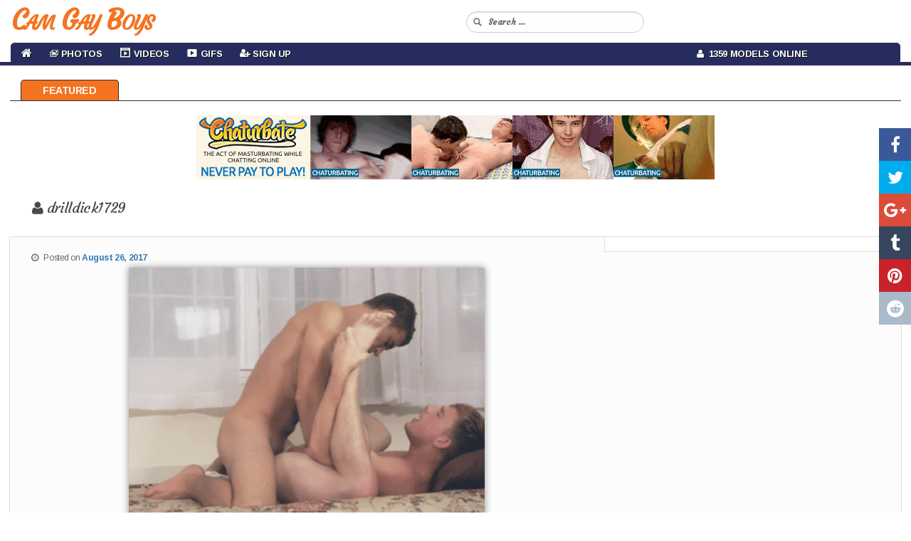

--- FILE ---
content_type: text/html; charset=UTF-8
request_url: https://camgayboys.com/gif/drilldick1729/
body_size: 12433
content:
<!DOCTYPE html>
<!--[if IE 6]>
<html id="ie6" lang="en-US">
<![endif]-->
<!--[if IE 7]>
<html id="ie7" lang="en-US">
<![endif]-->
<!--[if IE 8]>
<html id="ie8" lang="en-US">
<![endif]-->
<!--[if !(IE 6) & !(IE 7) & !(IE 8)]><!-->
<html lang="en-US">
<!--<![endif]-->
<head>
<meta charset="UTF-8" />
<meta name="viewport" content="width=device-width" />

<link rel="profile" href="https://gmpg.org/xfn/11" />
<link rel="stylesheet" type="text/css" media="all" href="https://camgayboys.com/wp-content/themes/cam-arimo/style.css" />
<link rel="pingback" href="https://camgayboys.com/xmlrpc.php" />
<!--[if lt IE 9]>
<script src="https://camgayboys.com/wp-content/themes/cam-arimo/js/html5.js" type="text/javascript"></script>
<![endif]-->
<meta name='robots' content='index, follow, max-image-preview:large, max-snippet:-1, max-video-preview:-1' />

	<!-- This site is optimized with the Yoast SEO plugin v26.6 - https://yoast.com/wordpress/plugins/seo/ -->
	<title>drilldick1729 - Free Live Gay Cam Sex Show - Cam Gay Boys</title>
	<meta name="description" content="Free live gay porn cams and male chat rooms" />
	<link rel="canonical" href="https://camgayboys.com/gif/drilldick1729/" />
	<meta property="og:locale" content="en_US" />
	<meta property="og:type" content="article" />
	<meta property="og:title" content="drilldick1729 - Free Live Gay Cam Sex Show - Cam Gay Boys" />
	<meta property="og:description" content="Free live gay porn cams and male chat rooms" />
	<meta property="og:url" content="https://camgayboys.com/gif/drilldick1729/" />
	<meta property="og:site_name" content="Free Live Gay Cam Sex Show - Cam Gay Boys" />
	<meta property="article:published_time" content="2017-08-26T19:56:02+00:00" />
	<meta property="og:image" content="https://camgayboys.com/wp-content/uploads/2017/08/5.gif" />
	<meta property="og:image:width" content="368" />
	<meta property="og:image:height" content="269" />
	<meta property="og:image:type" content="image/gif" />
	<meta name="author" content="admin" />
	<meta name="twitter:card" content="summary_large_image" />
	<meta name="twitter:label1" content="Written by" />
	<meta name="twitter:data1" content="admin" />
	<script type="application/ld+json" class="yoast-schema-graph">{"@context":"https://schema.org","@graph":[{"@type":"WebPage","@id":"https://camgayboys.com/gif/drilldick1729/","url":"https://camgayboys.com/gif/drilldick1729/","name":"drilldick1729 - Free Live Gay Cam Sex Show - Cam Gay Boys","isPartOf":{"@id":"https://camgayboys.com/#website"},"primaryImageOfPage":{"@id":"https://camgayboys.com/gif/drilldick1729/#primaryimage"},"image":{"@id":"https://camgayboys.com/gif/drilldick1729/#primaryimage"},"thumbnailUrl":"https://camgayboys.com/wp-content/uploads/2017/08/5.gif","datePublished":"2017-08-26T19:56:02+00:00","author":{"@id":"https://camgayboys.com/#/schema/person/33a2ddbf0ebd51ea491c7a1e7054b88f"},"description":"Free live gay porn cams and male chat rooms","breadcrumb":{"@id":"https://camgayboys.com/gif/drilldick1729/#breadcrumb"},"inLanguage":"en-US","potentialAction":[{"@type":"ReadAction","target":["https://camgayboys.com/gif/drilldick1729/"]}]},{"@type":"ImageObject","inLanguage":"en-US","@id":"https://camgayboys.com/gif/drilldick1729/#primaryimage","url":"https://camgayboys.com/wp-content/uploads/2017/08/5.gif","contentUrl":"https://camgayboys.com/wp-content/uploads/2017/08/5.gif","width":368,"height":269},{"@type":"BreadcrumbList","@id":"https://camgayboys.com/gif/drilldick1729/#breadcrumb","itemListElement":[{"@type":"ListItem","position":1,"name":"Home","item":"https://camgayboys.com/"},{"@type":"ListItem","position":2,"name":"drilldick1729"}]},{"@type":"WebSite","@id":"https://camgayboys.com/#website","url":"https://camgayboys.com/","name":"Free Live Gay Cam Sex Show - Cam Gay Boys","description":"Free Live Chat","potentialAction":[{"@type":"SearchAction","target":{"@type":"EntryPoint","urlTemplate":"https://camgayboys.com/?s={search_term_string}"},"query-input":{"@type":"PropertyValueSpecification","valueRequired":true,"valueName":"search_term_string"}}],"inLanguage":"en-US"},{"@type":"Person","@id":"https://camgayboys.com/#/schema/person/33a2ddbf0ebd51ea491c7a1e7054b88f","name":"admin","image":{"@type":"ImageObject","inLanguage":"en-US","@id":"https://camgayboys.com/#/schema/person/image/","url":"https://secure.gravatar.com/avatar/de5f684f2bdd2ab5c8c464deaf072dbbf99e767b1648ec0b806936b3823e7322?s=96&d=mm&r=g","contentUrl":"https://secure.gravatar.com/avatar/de5f684f2bdd2ab5c8c464deaf072dbbf99e767b1648ec0b806936b3823e7322?s=96&d=mm&r=g","caption":"admin"}}]}</script>
	<!-- / Yoast SEO plugin. -->


<link rel="alternate" type="application/rss+xml" title="Free Live Gay Cam Sex Show - Cam Gay Boys &raquo; Feed" href="https://camgayboys.com/feed/" />
<link rel="alternate" type="application/rss+xml" title="Free Live Gay Cam Sex Show - Cam Gay Boys &raquo; Comments Feed" href="https://camgayboys.com/comments/feed/" />
<link rel="alternate" title="oEmbed (JSON)" type="application/json+oembed" href="https://camgayboys.com/wp-json/oembed/1.0/embed?url=https%3A%2F%2Fcamgayboys.com%2Fgif%2Fdrilldick1729%2F" />
<link rel="alternate" title="oEmbed (XML)" type="text/xml+oembed" href="https://camgayboys.com/wp-json/oembed/1.0/embed?url=https%3A%2F%2Fcamgayboys.com%2Fgif%2Fdrilldick1729%2F&#038;format=xml" />
<style id='wp-img-auto-sizes-contain-inline-css' type='text/css'>
img:is([sizes=auto i],[sizes^="auto," i]){contain-intrinsic-size:3000px 1500px}
/*# sourceURL=wp-img-auto-sizes-contain-inline-css */
</style>
<link rel='stylesheet' id='wppg-photo-css-css' href='https://camgayboys.com/wp-content/plugins/simple-photo-gallery/css/wppg-photo.css?ver=1.8.1' type='text/css' media='all' />
<link rel='stylesheet' id='dashicons-css' href='https://camgayboys.com/wp-includes/css/dashicons.min.css?ver=6.9' type='text/css' media='all' />
<link rel='stylesheet' id='elusive-css' href='https://camgayboys.com/wp-content/plugins/menu-icons/vendor/codeinwp/icon-picker/css/types/elusive.min.css?ver=2.0' type='text/css' media='all' />
<link rel='stylesheet' id='menu-icon-font-awesome-css' href='https://camgayboys.com/wp-content/plugins/menu-icons/css/fontawesome/css/all.min.css?ver=5.15.4' type='text/css' media='all' />
<link rel='stylesheet' id='foundation-icons-css' href='https://camgayboys.com/wp-content/plugins/menu-icons/vendor/codeinwp/icon-picker/css/types/foundation-icons.min.css?ver=3.0' type='text/css' media='all' />
<link rel='stylesheet' id='genericons-css' href='https://camgayboys.com/wp-content/plugins/menu-icons/vendor/codeinwp/icon-picker/css/types/genericons.min.css?ver=3.4' type='text/css' media='all' />
<link rel='stylesheet' id='menu-icons-extra-css' href='https://camgayboys.com/wp-content/plugins/menu-icons/css/extra.min.css?ver=0.13.20' type='text/css' media='all' />
<style id='wp-emoji-styles-inline-css' type='text/css'>

	img.wp-smiley, img.emoji {
		display: inline !important;
		border: none !important;
		box-shadow: none !important;
		height: 1em !important;
		width: 1em !important;
		margin: 0 0.07em !important;
		vertical-align: -0.1em !important;
		background: none !important;
		padding: 0 !important;
	}
/*# sourceURL=wp-emoji-styles-inline-css */
</style>
<link rel='stylesheet' id='wp-block-library-css' href='https://camgayboys.com/wp-includes/css/dist/block-library/style.min.css?ver=6.9' type='text/css' media='all' />
<style id='wp-block-library-inline-css' type='text/css'>
/*wp_block_styles_on_demand_placeholder:69670737117bd*/
/*# sourceURL=wp-block-library-inline-css */
</style>
<style id='classic-theme-styles-inline-css' type='text/css'>
/*! This file is auto-generated */
.wp-block-button__link{color:#fff;background-color:#32373c;border-radius:9999px;box-shadow:none;text-decoration:none;padding:calc(.667em + 2px) calc(1.333em + 2px);font-size:1.125em}.wp-block-file__button{background:#32373c;color:#fff;text-decoration:none}
/*# sourceURL=/wp-includes/css/classic-themes.min.css */
</style>
<link rel='stylesheet' id='cool-tag-cloud-css' href='https://camgayboys.com/wp-content/plugins/cool-tag-cloud/inc/cool-tag-cloud.css?ver=2.25' type='text/css' media='all' />
<link rel='stylesheet' id='wp-cam-plugin-css' href='https://camgayboys.com/wp-content/plugins/wp-cam-builder/shortcodes/style.css?ver=6.9' type='text/css' media='all' />
<link rel='stylesheet' id='recent-posts-widget-with-thumbnails-public-style-css' href='https://camgayboys.com/wp-content/plugins/recent-posts-widget-with-thumbnails/public.css?ver=7.1.1' type='text/css' media='all' />
<script type="text/javascript" src="https://camgayboys.com/wp-includes/js/jquery/jquery.min.js?ver=3.7.1" id="jquery-core-js"></script>
<script type="text/javascript" src="https://camgayboys.com/wp-includes/js/jquery/jquery-migrate.min.js?ver=3.4.1" id="jquery-migrate-js"></script>
<script type="text/javascript" src="https://camgayboys.com/wp-content/plugins/simple-photo-gallery/js/jquery-lightbox/js/jquery.lightbox-0.5.js?ver=1.8.1" id="jquery-lightbox-js"></script>
<link rel="https://api.w.org/" href="https://camgayboys.com/wp-json/" /><link rel="alternate" title="JSON" type="application/json" href="https://camgayboys.com/wp-json/wp/v2/posts/937" /><link rel="EditURI" type="application/rsd+xml" title="RSD" href="https://camgayboys.com/xmlrpc.php?rsd" />
<meta name="generator" content="WordPress 6.9" />
<link rel='shortlink' href='https://camgayboys.com/?p=937' />
<style type="text/css">.recentcomments a{display:inline !important;padding:0 !important;margin:0 !important;}</style><link rel="icon" href="https://camgayboys.com/wp-content/uploads/2019/03/cropped-Web-Camera-32x32.png" sizes="32x32" />
<link rel="icon" href="https://camgayboys.com/wp-content/uploads/2019/03/cropped-Web-Camera-192x192.png" sizes="192x192" />
<link rel="apple-touch-icon" href="https://camgayboys.com/wp-content/uploads/2019/03/cropped-Web-Camera-180x180.png" />
<meta name="msapplication-TileImage" content="https://camgayboys.com/wp-content/uploads/2019/03/cropped-Web-Camera-270x270.png" />

    <link href="https://camgayboys.com/wp-content/themes/cam-arimo/css/bootstrap.min.3.3.6.css" rel="stylesheet">
    <link href="https://camgayboys.com/wp-content/themes/cam-arimo/css/normalize.3.0.3.css" rel="stylesheet">
    <link href="https://camgayboys.com/wp-content/themes/cam-arimo/css/style.css?v=12" rel="stylesheet">
    <link href="https://camgayboys.com/wp-content/themes/cam-arimo/css/font-awesome.min.css" rel="stylesheet" type="text/css" />
    <link href="https://camgayboys.com/wp-content/themes/cam-arimo/css/back-to-top.css" rel="stylesheet" type="text/css" />

    <style>
      .cd-top{background: #171717 url(https://camgayboys.com/wp-content/themes/cam-arimo/images/cd-top-arrow.svg) no-repeat center 50%;}
      .share-icon {background-image: url(https://camgayboys.com/wp-content/themes/cam-arimo/images/social-icons.png);}
      .share-square {background: url(https://camgayboys.com/wp-content/themes/cam-arimo/images/social-icons.png) no-repeat scroll left top transparent;}
      embed,iframe,object {max-width: 120%;}
    </style>
    <link href="https://camgayboys.com/wp-content/themes/cam-arimo/css/jquery.share.css" rel="stylesheet" type="text/css" />

    <!--[if lt IE 9]>
    <script src="https://oss.maxcdn.com/libs/html5shiv/3.7.0/html5shiv.js"></script>
    <script src="https://oss.maxcdn.com/libs/respond.js/1.4.2/respond.min.js"></script>
    <![endif]-->

    <script src="https://camgayboys.com/wp-content/themes/cam-arimo/js/jquery.min.1.11.0.js" type="text/javascript"></script>
    <script src="https://camgayboys.com/wp-content/themes/cam-arimo/js/bootstrap.min.3.3.6.js" type="text/javascript"></script>
    <script src="https://camgayboys.com/wp-content/themes/cam-arimo/js/modernizr.js" type="text/javascript"></script>
    <script src="https://camgayboys.com/wp-content/themes/cam-arimo/js/jquery.share.js" type="text/javascript"></script>
    <script src="https://camgayboys.com/wp-content/themes/cam-arimo/js/back-to-top.js" type="text/javascript"></script>

    <script>var adblock = true;</script>
    <script src="https://camgayboys.com/wp-content/themes/cam-arimo/js/adframe.js"></script>

    <link href='https://fonts.googleapis.com/css?family=Arimo:400,700,400italic,700italic&amp;subset=latin,latin-ext' rel='stylesheet' type='text/css'>
    <link href="https://fonts.googleapis.com/css?family=Courgette|Merienda|Merienda+One" rel="stylesheet">

    
    
        <link href="https://camgayboys.com/wp-content/themes/cam-arimo/css/jquery.floating-social-share.css" rel="stylesheet" type="text/css" />
    <script src="https://camgayboys.com/wp-content/themes/cam-arimo/js/jquery.floating-social-share.js" type="text/javascript"></script>
    
        
            
        
    
<style>











</style>

        <link href="https://camgayboys.com/wp-content/themes/cam-arimo/css/frame.css?v=3" rel="stylesheet" type="text/css" />
    
</head>

<body class="wp-singular post-template-default single single-post postid-937 single-format-standard wp-theme-cam-arimo single-author singular two-column right-sidebar">
<header id="header">
<nav id="main-nav" class="navbar navbar-default navbar-fixed-top">
    <div class="container-fluid">
        <div class="navbar-header">
            <button type="button" class="navbar-toggle collapsed" data-toggle="collapse" data-target="#navbar-collapse-1">
                <span class="sr-only">Toggle navigation</span> Menu <i class="fa fa-bars"></i>
            </button>
                        <a class="navbar-brand visible-xs" href="https://camgayboys.com/"><span id="logo-text-first-small">Cam Gay Boys</span></a>
                    </div>
        <div class="container-mid-header">
            <div class="row" id="back-mid-header">
                <div class="col-xs-1 col-sm-12 col-md-12 col-lg-12 hidden-xs" align="left">
                    <div class="row">
                        <div class="col-sm-6 col-md-6 col-lg-6" align="left">
                            <div class="logo-img-wrapper" align="left">
                                                                <a href="https://camgayboys.com/">Cam Gay Boys</a>
                                                            </div>
                        </div>
                        <div class="col-sm-6 col-md-6 col-lg-6">
                            <div class="search-bar-box">
                                <form action="https://camgayboys.com/" id="quick-search" target="_self">
                                    <input type="hidden" name="submit" value="Search" />
                                    <div id="quick-search-container">
                                        <input id="search_models" name="s" autocomplete="off" type="text" placeholder="Search ...">
                                    </div>
                                </form>
                           </div>
                       </div>
                   </div>
                </div>
            </div>
        </div>
        <div class="container-bottom-header" id="centered-menu">
            <div class="collapse navbar-collapse" id="navbar-collapse-1">
                <div class="row">
                    <div class="col-md-9">
                        <ul class="nav navbar-nav" id="centered-nav-links">
                            <li class="home"><a href="https://camgayboys.com/"><i class="fa fa-home home-link" aria-hidden="true"></i></a></li>
                                                        <li id="menu-item-63" class="menu-item menu-item-type-custom menu-item-object-custom menu-item-has-children menu-item-63"><a href="https://camgayboys.com/category/photos/"><i class="_mi _before dashicons dashicons-images-alt2" aria-hidden="true" style="font-size:1.0em;"></i><span>Photos</span></a>
<ul class="sub-menu">
	<li id="menu-item-248" class="menu-item menu-item-type-taxonomy menu-item-object-category menu-item-248"><a href="https://camgayboys.com/category/amateurs/"><i class="_mi _before dashicons dashicons-search" aria-hidden="true"></i><span>Amateurs</span></a></li>
	<li id="menu-item-64" class="menu-item menu-item-type-taxonomy menu-item-object-category menu-item-64"><a href="https://camgayboys.com/category/big-dick/"><i class="_mi _before dashicons dashicons-search" aria-hidden="true" style="font-size:1.0em;"></i><span>Big Dick</span></a></li>
	<li id="menu-item-773" class="menu-item menu-item-type-taxonomy menu-item-object-category menu-item-773"><a href="https://camgayboys.com/category/guys/"><i class="_mi _before dashicons dashicons-search" aria-hidden="true"></i><span>Guys</span></a></li>
	<li id="menu-item-249" class="menu-item menu-item-type-taxonomy menu-item-object-category menu-item-249"><a href="https://camgayboys.com/category/sex/"><i class="_mi _before dashicons dashicons-search" aria-hidden="true"></i><span>Sex</span></a></li>
	<li id="menu-item-247" class="menu-item menu-item-type-taxonomy menu-item-object-category menu-item-247"><a href="https://camgayboys.com/category/blowjob/"><i class="_mi _before dashicons dashicons-search" aria-hidden="true"></i><span>Blowjob</span></a></li>
</ul>
</li>
<li id="menu-item-506" class="menu-item menu-item-type-custom menu-item-object-custom menu-item-506"><a target="_blank" href="https://chaturbate.com/in/?track=default&#038;tour=R2Xc&#038;campaign=0xWkw"><i class="_mi _before dashicons dashicons-format-video" aria-hidden="true"></i><span>Videos</span></a></li>
<li id="menu-item-598" class="menu-item menu-item-type-taxonomy menu-item-object-category current-post-ancestor current-menu-parent current-post-parent menu-item-598"><a href="https://camgayboys.com/category/gif/"><i class="_mi _before dashicons dashicons-video-alt3" aria-hidden="true"></i><span>Gifs</span></a></li>
<li id="menu-item-92" class="menu-item menu-item-type-custom menu-item-object-custom menu-item-92"><a target="_blank" href="https://chaturbate.com/in/?track=default&#038;tour=R2Xc&#038;campaign=0xWkw"><i class="_mi _before fa fa-user-plus" aria-hidden="true" style="font-size:1.0em;"></i><span>Sign Up</span></a></li>
                        </ul>
                    </div>
                    <div class="col-md-3">
                        <ul class="nav navbar-nav" id="centered-nav-links">
                            <li class="online-models"><a href="https://camgayboys.com/"><i class="fa fa-user" aria-hidden="true"></i>&nbsp; 1359 Models Online</a></li>
                        </ul>
                    </div>
                </div>
            </div>
        </div>
    </div>
</nav>
</header>
<div class="header-top-spacer"></div>
<div id="content-menu">
    <ul>
        <li><a class="home" href="https://camgayboys.com">Featured</a></li>
                            </ul>
</div>
<div class="hfeed">
	<div id="main2">
      <div class="container-all-wrapper">

                	     <div id="bs-top-gal-wrapper">
                <div align="center">
                    <a href="https://chaturbate.com/in/?tour=R2Xc&campaign=0xWkw&track=default" target="_blank"><img class="aligncenter size-large" src="https://camgayboys.com/wp-content/uploads/2018/09/gay_728x90.gif" /></a>
                </div>
            </div>
            
            
            <!-- Regular Posts
            ================================================== -->
                        <div class="container">
                <div class="row">
                    <div class="intro-text" align="left">
                        <h1 class="entry-title" id="gal-title"><i class="fa fa-user" aria-hidden="true"></i> drilldick1729</h1>
                    </div>
                </div>
            </div>
            <div class="row" id="bio-blog-wrapper-post">
                <div class="col-md-8" id="bio-blog-image">
                    <div class="col-md-12" id="main-text-wrap">

		          		          <div class="entry-meta">
                            <i class="fa fa-clock-o" aria-hidden="true"></i> &nbsp;
			       <span class="sep">Posted on </span><a href="https://camgayboys.com/gif/drilldick1729/" title="7:56 pm" rel="bookmark"><time class="entry-date" datetime="2017-08-26T19:56:02+00:00">August 26, 2017</time></a><span class="by-author"> <span class="sep"> by </span> <span class="author vcard"><a class="url fn n" href="https://camgayboys.com/author/admin/" title="View all posts by admin" rel="author">admin</a></span></span>		          </div>
		          
		          <p><img fetchpriority="high" decoding="async" class="aligncenter size-medium wp-image-16" src="https://camgayboys.com/wp-content/uploads/gif/5.gif" alt="" width="300" height="225" /><br />
#cum #sex #big #dick</p>

		          
                        	<div id="comments">
	
	
	
	
</div><!-- #comments -->

			   			   
                        <div class="post-tag-space">
			         <span class="tag-links">
                                     <i class="fa fa-tag" aria-hidden="true"></i>
				         <span class="entry-utility-prep entry-utility-prep-tag-links">Tags</span> <a href="https://camgayboys.com/tag/gay-dudes/" rel="tag">gay dudes</a>, <a href="https://camgayboys.com/tag/hot-men/" rel="tag">hot men</a>			         </span>
                        </div>

			   			   
			   
			   
                    </div>
                </div>
                                <div class="col-md-4" id="single-cams-sidebar">
		      <div id="secondary-sidebar" class="widget-area" role="complementary">
                        		      </div>
                </div>
                            </div>

            
            
            <div class="row thumbs" id="bio-blog-wrapper-custom">
                <div class="col-xxs-12 col-xs-6 col-sm-3 col-md-2 col-lg-1" id="image-wrapper">
<a href="https://live.camgayboys.com/hardworkertn/?track=default&tour=R2Xc&campaign=LTyyU" target="_blank"><img id="image-index" src="https://thumb.live.mmcdn.com/ri/hardworkertn.jpg" alt="Hardworkertn"></a>
<div class="text-overlay">
<div class="row">
<div class="col-xs-6 col-sm-6 col-md-6 col-lg-6" id="model-name">
Hardworkertn
</div>
<div class="col-xs-6 col-sm-6 col-md-6 col-lg-6" id="model-age">
<div id="model-age-body">
<span class="user-icon user-male">40</span>
</div>
</div>
</div>
<div class="row">
<div class="col-xs-12 col-sm-12 col-md-12 col-lg-12" id="model-view">
<span class="cam-icon"></span>3004 m - 214 users
</div>
</div>
</div>
</div>
<div class="col-xxs-12 col-xs-6 col-sm-3 col-md-2 col-lg-1" id="image-wrapper">
<a href="https://live.camgayboys.com/bigcocktwunk4u/?track=default&tour=R2Xc&campaign=LTyyU" target="_blank"><img id="image-index" src="https://thumb.live.mmcdn.com/ri/bigcocktwunk4u.jpg" alt="Bigcocktwunk4u"></a>
<div class="text-overlay">
<div class="row">
<div class="col-xs-6 col-sm-6 col-md-6 col-lg-6" id="model-name">
Bigcocktwunk4u
</div>
<div class="col-xs-6 col-sm-6 col-md-6 col-lg-6" id="model-age">
<div id="model-age-body">
<span class="user-icon user-male">24</span>
</div>
</div>
</div>
<div class="row">
<div class="col-xs-12 col-sm-12 col-md-12 col-lg-12" id="model-view">
<span class="cam-icon"></span>7369 m - 408 users
</div>
</div>
</div>
</div>
<div class="col-xxs-12 col-xs-6 col-sm-3 col-md-2 col-lg-1" id="image-wrapper">
<a href="https://live.camgayboys.com/soccer_hot/?track=default&tour=R2Xc&campaign=LTyyU" target="_blank"><img id="image-index" src="https://thumb.live.mmcdn.com/ri/soccer_hot.jpg" alt="Soccer_hot"></a>
<div class="text-overlay">
<div class="row">
<div class="col-xs-6 col-sm-6 col-md-6 col-lg-6" id="model-name">
Soccer_hot
</div>
<div class="col-xs-6 col-sm-6 col-md-6 col-lg-6" id="model-age">
<div id="model-age-body">
<span class="user-icon user-male"></span>
</div>
</div>
</div>
<div class="row">
<div class="col-xs-12 col-sm-12 col-md-12 col-lg-12" id="model-view">
<span class="cam-icon"></span>4938 m - 400 users
</div>
</div>
</div>
</div>
<div class="col-xxs-12 col-xs-6 col-sm-3 col-md-2 col-lg-1" id="image-wrapper">
<a href="https://live.camgayboys.com/straight__friends/?track=default&tour=R2Xc&campaign=LTyyU" target="_blank"><img id="image-index" src="https://thumb.live.mmcdn.com/ri/straight__friends.jpg" alt="Straight__friends"></a>
<div class="text-overlay">
<div class="row">
<div class="col-xs-6 col-sm-6 col-md-6 col-lg-6" id="model-name">
Straight__friends
</div>
<div class="col-xs-6 col-sm-6 col-md-6 col-lg-6" id="model-age">
<div id="model-age-body">
<span class="user-icon user-male">23</span>
</div>
</div>
</div>
<div class="row">
<div class="col-xs-12 col-sm-12 col-md-12 col-lg-12" id="model-view">
<span class="cam-icon"></span>10429 m - 300 users
</div>
</div>
</div>
</div>
<div class="col-xxs-12 col-xs-6 col-sm-3 col-md-2 col-lg-1" id="image-wrapper">
<a href="https://live.camgayboys.com/jake_ander/?track=default&tour=R2Xc&campaign=LTyyU" target="_blank"><img id="image-index" src="https://thumb.live.mmcdn.com/ri/jake_ander.jpg" alt="Jake_ander"></a>
<div class="text-overlay">
<div class="row">
<div class="col-xs-6 col-sm-6 col-md-6 col-lg-6" id="model-name">
Jake_ander
</div>
<div class="col-xs-6 col-sm-6 col-md-6 col-lg-6" id="model-age">
<div id="model-age-body">
<span class="user-icon user-male"></span>
</div>
</div>
</div>
<div class="row">
<div class="col-xs-12 col-sm-12 col-md-12 col-lg-12" id="model-view">
<span class="cam-icon"></span>3263 m - 236 users
</div>
</div>
</div>
</div>
<div class="col-xxs-12 col-xs-6 col-sm-3 col-md-2 col-lg-1" id="image-wrapper">
<a href="https://live.camgayboys.com/illuxx/?track=default&tour=R2Xc&campaign=LTyyU" target="_blank"><img id="image-index" src="https://thumb.live.mmcdn.com/ri/illuxx.jpg" alt="Illuxx"></a>
<div class="text-overlay">
<div class="row">
<div class="col-xs-6 col-sm-6 col-md-6 col-lg-6" id="model-name">
Illuxx
</div>
<div class="col-xs-6 col-sm-6 col-md-6 col-lg-6" id="model-age">
<div id="model-age-body">
<span class="user-icon user-male">40</span>
</div>
</div>
</div>
<div class="row">
<div class="col-xs-12 col-sm-12 col-md-12 col-lg-12" id="model-view">
<span class="cam-icon"></span>3680 m - 227 users
</div>
</div>
</div>
</div>
<div class="col-xxs-12 col-xs-6 col-sm-3 col-md-2 col-lg-1" id="image-wrapper">
<a href="https://live.camgayboys.com/tonrapt/?track=default&tour=R2Xc&campaign=LTyyU" target="_blank"><img id="image-index" src="https://thumb.live.mmcdn.com/ri/tonrapt.jpg" alt="Tonrapt"></a>
<div class="text-overlay">
<div class="row">
<div class="col-xs-6 col-sm-6 col-md-6 col-lg-6" id="model-name">
Tonrapt
</div>
<div class="col-xs-6 col-sm-6 col-md-6 col-lg-6" id="model-age">
<div id="model-age-body">
<span class="user-icon user-male">21</span>
</div>
</div>
</div>
<div class="row">
<div class="col-xs-12 col-sm-12 col-md-12 col-lg-12" id="model-view">
<span class="cam-icon"></span>9633 m - 236 users
</div>
</div>
</div>
</div>
<div class="col-xxs-12 col-xs-6 col-sm-3 col-md-2 col-lg-1" id="image-wrapper">
<a href="https://live.camgayboys.com/xxxwarlock/?track=default&tour=R2Xc&campaign=LTyyU" target="_blank"><img id="image-index" src="https://thumb.live.mmcdn.com/ri/xxxwarlock.jpg" alt="Xxxwarlock"></a>
<div class="text-overlay">
<div class="row">
<div class="col-xs-6 col-sm-6 col-md-6 col-lg-6" id="model-name">
Xxxwarlock
</div>
<div class="col-xs-6 col-sm-6 col-md-6 col-lg-6" id="model-age">
<div id="model-age-body">
<span class="user-icon user-male">22</span>
</div>
</div>
</div>
<div class="row">
<div class="col-xs-12 col-sm-12 col-md-12 col-lg-12" id="model-view">
<span class="cam-icon"></span>3278 m - 192 users
</div>
</div>
</div>
</div>
<div class="col-xxs-12 col-xs-6 col-sm-3 col-md-2 col-lg-1" id="image-wrapper">
<a href="https://live.camgayboys.com/cokia_/?track=default&tour=R2Xc&campaign=LTyyU" target="_blank"><img id="image-index" src="https://thumb.live.mmcdn.com/ri/cokia_.jpg" alt="Cokia_"></a>
<div class="text-overlay">
<div class="row">
<div class="col-xs-6 col-sm-6 col-md-6 col-lg-6" id="model-name">
Cokia_
</div>
<div class="col-xs-6 col-sm-6 col-md-6 col-lg-6" id="model-age">
<div id="model-age-body">
<span class="user-icon user-male">25</span>
</div>
</div>
</div>
<div class="row">
<div class="col-xs-12 col-sm-12 col-md-12 col-lg-12" id="model-view">
<span class="cam-icon"></span>11946 m - 177 users
</div>
</div>
</div>
</div>
<div class="col-xxs-12 col-xs-6 col-sm-3 col-md-2 col-lg-1" id="image-wrapper">
<a href="https://live.camgayboys.com/midgettripod1/?track=default&tour=R2Xc&campaign=LTyyU" target="_blank"><img id="image-index" src="https://thumb.live.mmcdn.com/ri/midgettripod1.jpg" alt="Midgettripod1"></a>
<div class="text-overlay">
<div class="row">
<div class="col-xs-6 col-sm-6 col-md-6 col-lg-6" id="model-name">
Midgettripod1
</div>
<div class="col-xs-6 col-sm-6 col-md-6 col-lg-6" id="model-age">
<div id="model-age-body">
<span class="user-icon user-male"></span>
</div>
</div>
</div>
<div class="row">
<div class="col-xs-12 col-sm-12 col-md-12 col-lg-12" id="model-view">
<span class="cam-icon"></span>18076 m - 212 users
</div>
</div>
</div>
</div>
<div class="col-xxs-12 col-xs-6 col-sm-3 col-md-2 col-lg-1" id="image-wrapper">
<a href="https://live.camgayboys.com/c00ki3m0nstr/?track=default&tour=R2Xc&campaign=LTyyU" target="_blank"><img id="image-index" src="https://thumb.live.mmcdn.com/ri/c00ki3m0nstr.jpg" alt="C00ki3m0nstr"></a>
<div class="text-overlay">
<div class="row">
<div class="col-xs-6 col-sm-6 col-md-6 col-lg-6" id="model-name">
C00ki3m0nstr
</div>
<div class="col-xs-6 col-sm-6 col-md-6 col-lg-6" id="model-age">
<div id="model-age-body">
<span class="user-icon user-male">27</span>
</div>
</div>
</div>
<div class="row">
<div class="col-xs-12 col-sm-12 col-md-12 col-lg-12" id="model-view">
<span class="cam-icon"></span>15694 m - 175 users
</div>
</div>
</div>
</div>
<div class="col-xxs-12 col-xs-6 col-sm-3 col-md-2 col-lg-1" id="image-wrapper">
<a href="https://live.camgayboys.com/jakelangsford/?track=default&tour=R2Xc&campaign=LTyyU" target="_blank"><img id="image-index" src="https://thumb.live.mmcdn.com/ri/jakelangsford.jpg" alt="Jakelangsford"></a>
<div class="text-overlay">
<div class="row">
<div class="col-xs-6 col-sm-6 col-md-6 col-lg-6" id="model-name">
Jakelangsford
</div>
<div class="col-xs-6 col-sm-6 col-md-6 col-lg-6" id="model-age">
<div id="model-age-body">
<span class="user-icon user-male"></span>
</div>
</div>
</div>
<div class="row">
<div class="col-xs-12 col-sm-12 col-md-12 col-lg-12" id="model-view">
<span class="cam-icon"></span>5023 m - 132 users
</div>
</div>
</div>
</div>
<div class="col-xxs-12 col-xs-6 col-sm-3 col-md-2 col-lg-1" id="image-wrapper">
<a href="https://live.camgayboys.com/_pure_fun/?track=default&tour=R2Xc&campaign=LTyyU" target="_blank"><img id="image-index" src="https://thumb.live.mmcdn.com/ri/_pure_fun.jpg" alt="_pure_fun"></a>
<div class="text-overlay">
<div class="row">
<div class="col-xs-6 col-sm-6 col-md-6 col-lg-6" id="model-name">
_pure_fun
</div>
<div class="col-xs-6 col-sm-6 col-md-6 col-lg-6" id="model-age">
<div id="model-age-body">
<span class="user-icon user-male">20</span>
</div>
</div>
</div>
<div class="row">
<div class="col-xs-12 col-sm-12 col-md-12 col-lg-12" id="model-view">
<span class="cam-icon"></span>6612 m - 191 users
</div>
</div>
</div>
</div>
<div class="col-xxs-12 col-xs-6 col-sm-3 col-md-2 col-lg-1" id="image-wrapper">
<a href="https://live.camgayboys.com/danteestone/?track=default&tour=R2Xc&campaign=LTyyU" target="_blank"><img id="image-index" src="https://thumb.live.mmcdn.com/ri/danteestone.jpg" alt="Danteestone"></a>
<div class="text-overlay">
<div class="row">
<div class="col-xs-6 col-sm-6 col-md-6 col-lg-6" id="model-name">
Danteestone
</div>
<div class="col-xs-6 col-sm-6 col-md-6 col-lg-6" id="model-age">
<div id="model-age-body">
<span class="user-icon user-male">20</span>
</div>
</div>
</div>
<div class="row">
<div class="col-xs-12 col-sm-12 col-md-12 col-lg-12" id="model-view">
<span class="cam-icon"></span>23850 m - 166 users
</div>
</div>
</div>
</div>
<div class="col-xxs-12 col-xs-6 col-sm-3 col-md-2 col-lg-1" id="image-wrapper">
<a href="https://live.camgayboys.com/hungbro_420/?track=default&tour=R2Xc&campaign=LTyyU" target="_blank"><img id="image-index" src="https://thumb.live.mmcdn.com/ri/hungbro_420.jpg" alt="Hungbro_420"></a>
<div class="text-overlay">
<div class="row">
<div class="col-xs-6 col-sm-6 col-md-6 col-lg-6" id="model-name">
Hungbro_420
</div>
<div class="col-xs-6 col-sm-6 col-md-6 col-lg-6" id="model-age">
<div id="model-age-body">
<span class="user-icon user-male"></span>
</div>
</div>
</div>
<div class="row">
<div class="col-xs-12 col-sm-12 col-md-12 col-lg-12" id="model-view">
<span class="cam-icon"></span>7176 m - 117 users
</div>
</div>
</div>
</div>
<div class="col-xxs-12 col-xs-6 col-sm-3 col-md-2 col-lg-1" id="image-wrapper">
<a href="https://live.camgayboys.com/fitcurvyman4fun_69/?track=default&tour=R2Xc&campaign=LTyyU" target="_blank"><img id="image-index" src="https://thumb.live.mmcdn.com/ri/fitcurvyman4fun_69.jpg" alt="Fitcurvyman4fun_69"></a>
<div class="text-overlay">
<div class="row">
<div class="col-xs-6 col-sm-6 col-md-6 col-lg-6" id="model-name">
Fitcurvyman4fun_69
</div>
<div class="col-xs-6 col-sm-6 col-md-6 col-lg-6" id="model-age">
<div id="model-age-body">
<span class="user-icon user-male">28</span>
</div>
</div>
</div>
<div class="row">
<div class="col-xs-12 col-sm-12 col-md-12 col-lg-12" id="model-view">
<span class="cam-icon"></span>2586 m - 152 users
</div>
</div>
</div>
</div>
<div class="col-xxs-12 col-xs-6 col-sm-3 col-md-2 col-lg-1" id="image-wrapper">
<a href="https://live.camgayboys.com/virtualboytvtv/?track=default&tour=R2Xc&campaign=LTyyU" target="_blank"><img id="image-index" src="https://thumb.live.mmcdn.com/ri/virtualboytvtv.jpg" alt="Virtualboytvtv"></a>
<div class="text-overlay">
<div class="row">
<div class="col-xs-6 col-sm-6 col-md-6 col-lg-6" id="model-name">
Virtualboytvtv
</div>
<div class="col-xs-6 col-sm-6 col-md-6 col-lg-6" id="model-age">
<div id="model-age-body">
<span class="user-icon user-male">32</span>
</div>
</div>
</div>
<div class="row">
<div class="col-xs-12 col-sm-12 col-md-12 col-lg-12" id="model-view">
<span class="cam-icon"></span>4668 m - 105 users
</div>
</div>
</div>
</div>
<div class="col-xxs-12 col-xs-6 col-sm-3 col-md-2 col-lg-1" id="image-wrapper">
<a href="https://live.camgayboys.com/jackecuador/?track=default&tour=R2Xc&campaign=LTyyU" target="_blank"><img id="image-index" src="https://thumb.live.mmcdn.com/ri/jackecuador.jpg" alt="Jackecuador"></a>
<div class="text-overlay">
<div class="row">
<div class="col-xs-6 col-sm-6 col-md-6 col-lg-6" id="model-name">
Jackecuador
</div>
<div class="col-xs-6 col-sm-6 col-md-6 col-lg-6" id="model-age">
<div id="model-age-body">
<span class="user-icon user-male">29</span>
</div>
</div>
</div>
<div class="row">
<div class="col-xs-12 col-sm-12 col-md-12 col-lg-12" id="model-view">
<span class="cam-icon"></span>13466 m - 142 users
</div>
</div>
</div>
</div>
<div class="col-xxs-12 col-xs-6 col-sm-3 col-md-2 col-lg-1" id="image-wrapper">
<a href="https://live.camgayboys.com/thunderjacker/?track=default&tour=R2Xc&campaign=LTyyU" target="_blank"><img id="image-index" src="https://thumb.live.mmcdn.com/ri/thunderjacker.jpg" alt="Thunderjacker"></a>
<div class="text-overlay">
<div class="row">
<div class="col-xs-6 col-sm-6 col-md-6 col-lg-6" id="model-name">
Thunderjacker
</div>
<div class="col-xs-6 col-sm-6 col-md-6 col-lg-6" id="model-age">
<div id="model-age-body">
<span class="user-icon user-male">35</span>
</div>
</div>
</div>
<div class="row">
<div class="col-xs-12 col-sm-12 col-md-12 col-lg-12" id="model-view">
<span class="cam-icon"></span>11347 m - 83 users
</div>
</div>
</div>
</div>
<div class="col-xxs-12 col-xs-6 col-sm-3 col-md-2 col-lg-1" id="image-wrapper">
<a href="https://live.camgayboys.com/sweet_wallen/?track=default&tour=R2Xc&campaign=LTyyU" target="_blank"><img id="image-index" src="https://thumb.live.mmcdn.com/ri/sweet_wallen.jpg" alt="Sweet_wallen"></a>
<div class="text-overlay">
<div class="row">
<div class="col-xs-6 col-sm-6 col-md-6 col-lg-6" id="model-name">
Sweet_wallen
</div>
<div class="col-xs-6 col-sm-6 col-md-6 col-lg-6" id="model-age">
<div id="model-age-body">
<span class="user-icon user-male">21</span>
</div>
</div>
</div>
<div class="row">
<div class="col-xs-12 col-sm-12 col-md-12 col-lg-12" id="model-view">
<span class="cam-icon"></span>3393 m - 127 users
</div>
</div>
</div>
</div>
<div class="col-xxs-12 col-xs-6 col-sm-3 col-md-2 col-lg-1" id="image-wrapper">
<a href="https://live.camgayboys.com/erossteel/?track=default&tour=R2Xc&campaign=LTyyU" target="_blank"><img id="image-index" src="https://thumb.live.mmcdn.com/ri/erossteel.jpg" alt="Erossteel"></a>
<div class="text-overlay">
<div class="row">
<div class="col-xs-6 col-sm-6 col-md-6 col-lg-6" id="model-name">
Erossteel
</div>
<div class="col-xs-6 col-sm-6 col-md-6 col-lg-6" id="model-age">
<div id="model-age-body">
<span class="user-icon user-male">30</span>
</div>
</div>
</div>
<div class="row">
<div class="col-xs-12 col-sm-12 col-md-12 col-lg-12" id="model-view">
<span class="cam-icon"></span>6150 m - 163 users
</div>
</div>
</div>
</div>
<div class="col-xxs-12 col-xs-6 col-sm-3 col-md-2 col-lg-1" id="image-wrapper">
<a href="https://live.camgayboys.com/damcam87/?track=default&tour=R2Xc&campaign=LTyyU" target="_blank"><img id="image-index" src="https://thumb.live.mmcdn.com/ri/damcam87.jpg" alt="Damcam87"></a>
<div class="text-overlay">
<div class="row">
<div class="col-xs-6 col-sm-6 col-md-6 col-lg-6" id="model-name">
Damcam87
</div>
<div class="col-xs-6 col-sm-6 col-md-6 col-lg-6" id="model-age">
<div id="model-age-body">
<span class="user-icon user-male"></span>
</div>
</div>
</div>
<div class="row">
<div class="col-xs-12 col-sm-12 col-md-12 col-lg-12" id="model-view">
<span class="cam-icon"></span>3721 m - 81 users
</div>
</div>
</div>
</div>
<div class="col-xxs-12 col-xs-6 col-sm-3 col-md-2 col-lg-1" id="image-wrapper">
<a href="https://live.camgayboys.com/mr_freed/?track=default&tour=R2Xc&campaign=LTyyU" target="_blank"><img id="image-index" src="https://thumb.live.mmcdn.com/ri/mr_freed.jpg" alt="Mr_freed"></a>
<div class="text-overlay">
<div class="row">
<div class="col-xs-6 col-sm-6 col-md-6 col-lg-6" id="model-name">
Mr_freed
</div>
<div class="col-xs-6 col-sm-6 col-md-6 col-lg-6" id="model-age">
<div id="model-age-body">
<span class="user-icon user-male"></span>
</div>
</div>
</div>
<div class="row">
<div class="col-xs-12 col-sm-12 col-md-12 col-lg-12" id="model-view">
<span class="cam-icon"></span>14777 m - 115 users
</div>
</div>
</div>
</div>
<div class="col-xxs-12 col-xs-6 col-sm-3 col-md-2 col-lg-1" id="image-wrapper">
<a href="https://live.camgayboys.com/skylrblue/?track=default&tour=R2Xc&campaign=LTyyU" target="_blank"><img id="image-index" src="https://thumb.live.mmcdn.com/ri/skylrblue.jpg" alt="Skylrblue"></a>
<div class="text-overlay">
<div class="row">
<div class="col-xs-6 col-sm-6 col-md-6 col-lg-6" id="model-name">
Skylrblue
</div>
<div class="col-xs-6 col-sm-6 col-md-6 col-lg-6" id="model-age">
<div id="model-age-body">
<span class="user-icon user-male">25</span>
</div>
</div>
</div>
<div class="row">
<div class="col-xs-12 col-sm-12 col-md-12 col-lg-12" id="model-view">
<span class="cam-icon"></span>9634 m - 88 users
</div>
</div>
</div>
</div>
<div class="col-xxs-12 col-xs-6 col-sm-3 col-md-2 col-lg-1" id="image-wrapper">
<a href="https://live.camgayboys.com/localtwink666/?track=default&tour=R2Xc&campaign=LTyyU" target="_blank"><img id="image-index" src="https://thumb.live.mmcdn.com/ri/localtwink666.jpg" alt="Localtwink666"></a>
<div class="text-overlay">
<div class="row">
<div class="col-xs-6 col-sm-6 col-md-6 col-lg-6" id="model-name">
Localtwink666
</div>
<div class="col-xs-6 col-sm-6 col-md-6 col-lg-6" id="model-age">
<div id="model-age-body">
<span class="user-icon user-male"></span>
</div>
</div>
</div>
<div class="row">
<div class="col-xs-12 col-sm-12 col-md-12 col-lg-12" id="model-view">
<span class="cam-icon"></span>7119 m - 98 users
</div>
</div>
</div>
</div>
<div class="col-xxs-12 col-xs-6 col-sm-3 col-md-2 col-lg-1" id="image-wrapper">
<a href="https://live.camgayboys.com/blackdreams1__/?track=default&tour=R2Xc&campaign=LTyyU" target="_blank"><img id="image-index" src="https://thumb.live.mmcdn.com/ri/blackdreams1__.jpg" alt="Blackdreams1__"></a>
<div class="text-overlay">
<div class="row">
<div class="col-xs-6 col-sm-6 col-md-6 col-lg-6" id="model-name">
Blackdreams1__
</div>
<div class="col-xs-6 col-sm-6 col-md-6 col-lg-6" id="model-age">
<div id="model-age-body">
<span class="user-icon user-male">26</span>
</div>
</div>
</div>
<div class="row">
<div class="col-xs-12 col-sm-12 col-md-12 col-lg-12" id="model-view">
<span class="cam-icon"></span>7080 m - 43 users
</div>
</div>
</div>
</div>
<div class="col-xxs-12 col-xs-6 col-sm-3 col-md-2 col-lg-1" id="image-wrapper">
<a href="https://live.camgayboys.com/daniel_shawn/?track=default&tour=R2Xc&campaign=LTyyU" target="_blank"><img id="image-index" src="https://thumb.live.mmcdn.com/ri/daniel_shawn.jpg" alt="Daniel_shawn"></a>
<div class="text-overlay">
<div class="row">
<div class="col-xs-6 col-sm-6 col-md-6 col-lg-6" id="model-name">
Daniel_shawn
</div>
<div class="col-xs-6 col-sm-6 col-md-6 col-lg-6" id="model-age">
<div id="model-age-body">
<span class="user-icon user-male">18</span>
</div>
</div>
</div>
<div class="row">
<div class="col-xs-12 col-sm-12 col-md-12 col-lg-12" id="model-view">
<span class="cam-icon"></span>2659 m - 65 users
</div>
</div>
</div>
</div>
<div class="col-xxs-12 col-xs-6 col-sm-3 col-md-2 col-lg-1" id="image-wrapper">
<a href="https://live.camgayboys.com/passionate_bonds/?track=default&tour=R2Xc&campaign=LTyyU" target="_blank"><img id="image-index" src="https://thumb.live.mmcdn.com/ri/passionate_bonds.jpg" alt="Passionate_bonds"></a>
<div class="text-overlay">
<div class="row">
<div class="col-xs-6 col-sm-6 col-md-6 col-lg-6" id="model-name">
Passionate_bonds
</div>
<div class="col-xs-6 col-sm-6 col-md-6 col-lg-6" id="model-age">
<div id="model-age-body">
<span class="user-icon user-male">22</span>
</div>
</div>
</div>
<div class="row">
<div class="col-xs-12 col-sm-12 col-md-12 col-lg-12" id="model-view">
<span class="cam-icon"></span>3559 m - 89 users
</div>
</div>
</div>
</div>
            </div>
            <hr>
     </div>


	</div><!-- #main -->
   <div class="container-all-wrapper-footer">
	<footer id="colophon" role="contentinfo">

            
<div id="supplementary" class="three">
		<div id="first" class="widget-area" role="complementary">
		<aside id="categories-3" class="widget widget_categories"><h3 class="widget-title">Categories</h3>
			<ul>
					<li class="cat-item cat-item-72"><a href="https://camgayboys.com/category/amateurs/">Amateurs</a>
</li>
	<li class="cat-item cat-item-3"><a href="https://camgayboys.com/category/big-dick/">Big Dick</a>
</li>
	<li class="cat-item cat-item-71"><a href="https://camgayboys.com/category/blowjob/">Blowjob</a>
</li>
	<li class="cat-item cat-item-110"><a href="https://camgayboys.com/category/gif/">Gif</a>
</li>
	<li class="cat-item cat-item-148"><a href="https://camgayboys.com/category/guys/">Guys</a>
</li>
	<li class="cat-item cat-item-269"><a href="https://camgayboys.com/category/photos/">Photos</a>
</li>
	<li class="cat-item cat-item-73"><a href="https://camgayboys.com/category/sex/">Sex</a>
</li>
	<li class="cat-item cat-item-1"><a href="https://camgayboys.com/category/uncategorized/">Uncategorized</a>
</li>
			</ul>

			</aside><aside id="pages-2" class="widget widget_pages"><h3 class="widget-title">Pages</h3>
			<ul>
				<li class="page_item page-item-136"><a href="https://camgayboys.com/dudes/">Dudes</a></li>
<li class="page_item page-item-93 page_item_has_children"><a href="https://camgayboys.com/wppg_photogallery/">Galleries</a>
<ul class='children'>
	<li class="page_item page-item-146"><a href="https://camgayboys.com/wppg_photogallery/gallery3/">Big Cock</a></li>
	<li class="page_item page-item-135"><a href="https://camgayboys.com/wppg_photogallery/gallery2/">Dudes</a></li>
	<li class="page_item page-item-99"><a href="https://camgayboys.com/wppg_photogallery/gallery1/">Hunks</a></li>
</ul>
</li>
<li class="page_item page-item-108"><a href="https://camgayboys.com/hunks/">Hunks</a></li>
			</ul>

			</aside>	</div><!-- #first .widget-area -->
	
		<div id="second" class="widget-area" role="complementary">
		<aside id="simple-links-7" class="widget sl-links-main"><ul class="simple-links-list simple-links-7-list" id="simple-links-7-list"><li class="simple-links-item simple-links-widget-item" id="link-12275"><a href="https://gaypornsky.com/" title="" target="_blank" >Gay Porn Sky</a></li><li class="simple-links-item simple-links-widget-item" id="link-13047"><a href="https://gayfappy.com/" title="" target="_blank" >Gay Fappy</a></li><li class="simple-links-item simple-links-widget-item" id="link-13021"><a href="https://guy69.com/" title="" target="_blank" >Nude Twink Videos</a></li><li class="simple-links-item simple-links-widget-item" id="link-12900"><a href="https://yellowcabhottaxi.blogspot.com/" title="" target="_blank" >Yellow Cab</a></li><li class="simple-links-item simple-links-widget-item" id="link-12898"><a href="https://verdadeiroboysnanet.blogspot.com/" title="" target="_blank" >Boys na Net</a></li><li class="simple-links-item simple-links-widget-item" id="link-12894"><a href="https://blogethnicmen.blogspot.com/" title="" target="_blank" >Ethnic Men</a></li><li class="simple-links-item simple-links-widget-item" id="link-12889"><a href="https://cartoongayporn.com/category/yaoi-hentai/" title="" target="_blank" >Gay Hentai Videos</a></li><li class="simple-links-item simple-links-widget-item" id="link-12827"><a href="https://twinkswankers.com/" title="" target="_blank" >Twinks Wankers</a></li><li class="simple-links-item simple-links-widget-item" id="link-12727"><a href="https://privates-exposed.blogspot.com/" title="" target="_blank" >Bodybuilder Bulge</a></li><li class="simple-links-item simple-links-widget-item" id="link-12721"><a href="https://dunegay.blogspot.com/" title="" target="_blank" >Les aventures d'un orifice</a></li><li class="simple-links-item simple-links-widget-item" id="link-12537"><a href="https://gaytwerk.com/" title="" target="_blank" >Gay Twerk Tube</a></li><li class="simple-links-item simple-links-widget-item" id="link-12535"><a href="https://gayjackers.com/" title="" target="_blank" >GayJackers</a></li><li class="simple-links-item simple-links-widget-item" id="link-12533"><a href="https://cockstuff.com/" title="" target="_blank" >CockStuff</a></li><li class="simple-links-item simple-links-widget-item" id="link-12531"><a href="https://thegayteentube.com/" title="" target="_blank" >The Gay Teen Tube</a></li><li class="simple-links-item simple-links-widget-item" id="link-12529"><a href="https://dvdgayporn.com/" title="" target="_blank" >Dvd Gay Porn</a></li><li class="simple-links-item simple-links-widget-item" id="link-12527"><a href="https://dvdgayonline.com/" title="" target="_blank" >Dvd Gay Online</a></li><li class="simple-links-item simple-links-widget-item" id="link-254"><a href="https://favgayporn.com/" title="" target="_blank" >Fav Gay Porn</a></li><li class="simple-links-item simple-links-widget-item" id="link-11942"><a href="https://simplycock.com/" title="" target="_blank" >Simply Cock</a></li><li class="simple-links-item simple-links-widget-item" id="link-11940"><a href="https://www.boys-reserva-o-portal-mais.com/" title="" target="_blank" >Boys Reserve</a></li><li class="simple-links-item simple-links-widget-item" id="link-11938"><a href="https://mundomachogifs.blogspot.com/" title="" target="_blank" >Mundo macho gifs</a></li><li class="simple-links-item simple-links-widget-item" id="link-11705"><a href="http://porn-twinks.com/" title="" target="_blank" >Sexy Gay Videos</a></li><li class="simple-links-item simple-links-widget-item" id="link-11703"><a href="https://1boyz.com/" title="" target="_blank" >1Boyz Gay Porn Tube</a></li><li class="simple-links-item simple-links-widget-item" id="link-11701"><a href="https://nudesexytwinks.net/" title="" target="_blank" >Naked Twink Porn</a></li><li class="simple-links-item simple-links-widget-item" id="link-11030"><a href="https://theporngay.com/" title="" target="_blank" >The Porn Gay</a></li><li class="simple-links-item simple-links-widget-item" id="link-10881"><a href="https://gayboys18tube.com/" title="" target="_blank" >GayBoys18Tube</a></li><li class="simple-links-item simple-links-widget-item" id="link-10879"><a href="https://www.gayteenboylinks.com/" title="" target="_blank" >Gay Teen Boy Links</a></li><li class="simple-links-item simple-links-widget-item" id="link-9332"><a href="https://mytopgayporn.com/" title="" target="_blank" >My Top Gay Porn</a></li><li class="simple-links-item simple-links-widget-item" id="link-7950"><a href="https://videoboytube.com/" title="" target="_blank" >Video Boy Tube</a></li><li class="simple-links-item simple-links-widget-item" id="link-7715"><a href="https://boycam.net/" title="" target="_blank" >Boy Cam</a></li><li class="simple-links-item simple-links-widget-item" id="link-394"><a href="https://101hotguys.com/" title="" target="_blank" >101 Hot Guys</a></li><li class="simple-links-item simple-links-widget-item" id="link-7602"><a href="https://www.gaypornwire.com/" title="" target="_blank" >Gay Porn Wire</a></li><li class="simple-links-item simple-links-widget-item" id="link-4222"><a href="https://thetempleofvirileandhairymen.blogspot.com/" title="" target="_blank" >Thetempleofvirileandhairymen</a></li></ul><!-- End .simple-links-list --></aside>	</div><!-- #second .widget-area -->
	
		<div id="third" class="widget-area" role="complementary">
		<aside id="tag_cloud-3" class="widget widget_tag_cloud"><h3 class="widget-title">Tags</h3><div class="tagcloud"><a href="https://camgayboys.com/tag/amateur-cock/" class="tag-cloud-link tag-link-34 tag-link-position-1" style="font-size: 17.366197183099pt;" aria-label="Amateur cock (641 items)">Amateur cock</a>
<a href="https://camgayboys.com/tag/anal-sex/" class="tag-cloud-link tag-link-67 tag-link-position-2" style="font-size: 15.985915492958pt;" aria-label="Anal sex (466 items)">Anal sex</a>
<a href="https://camgayboys.com/tag/ass/" class="tag-cloud-link tag-link-50 tag-link-position-3" style="font-size: 11.943661971831pt;" aria-label="Ass (179 items)">Ass</a>
<a href="https://camgayboys.com/tag/balls/" class="tag-cloud-link tag-link-21 tag-link-position-4" style="font-size: 10.464788732394pt;" aria-label="balls (127 items)">balls</a>
<a href="https://camgayboys.com/tag/bareback/" class="tag-cloud-link tag-link-121 tag-link-position-5" style="font-size: 8.9859154929577pt;" aria-label="Bareback (91 items)">Bareback</a>
<a href="https://camgayboys.com/tag/big-cock/" class="tag-cloud-link tag-link-33 tag-link-position-6" style="font-size: 17.267605633803pt;" aria-label="Big cock (624 items)">Big cock</a>
<a href="https://camgayboys.com/tag/big-dick/" class="tag-cloud-link tag-link-32 tag-link-position-7" style="font-size: 17.366197183099pt;" aria-label="Big dick (652 items)">Big dick</a>
<a href="https://camgayboys.com/tag/blowjob/" class="tag-cloud-link tag-link-64 tag-link-position-8" style="font-size: 9.2816901408451pt;" aria-label="Blowjob (96 items)">Blowjob</a>
<a href="https://camgayboys.com/tag/cock/" class="tag-cloud-link tag-link-22 tag-link-position-9" style="font-size: 18.056338028169pt;" aria-label="cock (763 items)">cock</a>
<a href="https://camgayboys.com/tag/cum/" class="tag-cloud-link tag-link-68 tag-link-position-10" style="font-size: 9.3802816901408pt;" aria-label="Cum (100 items)">Cum</a>
<a href="https://camgayboys.com/tag/cumshot/" class="tag-cloud-link tag-link-69 tag-link-position-11" style="font-size: 8.3943661971831pt;" aria-label="Cumshot (79 items)">Cumshot</a>
<a href="https://camgayboys.com/tag/cute-guys/" class="tag-cloud-link tag-link-40 tag-link-position-12" style="font-size: 21.704225352113pt;" aria-label="cute guys (1,779 items)">cute guys</a>
<a href="https://camgayboys.com/tag/dick/" class="tag-cloud-link tag-link-27 tag-link-position-13" style="font-size: 18.253521126761pt;" aria-label="dick (800 items)">dick</a>
<a href="https://camgayboys.com/tag/gay/" class="tag-cloud-link tag-link-51 tag-link-position-14" style="font-size: 16.183098591549pt;" aria-label="Gay (493 items)">Gay</a>
<a href="https://camgayboys.com/tag/gay-dudes/" class="tag-cloud-link tag-link-41 tag-link-position-15" style="font-size: 22pt;" aria-label="gay dudes (1,888 items)">gay dudes</a>
<a href="https://camgayboys.com/tag/gay-gif/" class="tag-cloud-link tag-link-114 tag-link-position-16" style="font-size: 11.549295774648pt;" aria-label="Gay gif (165 items)">Gay gif</a>
<a href="https://camgayboys.com/tag/gay-love/" class="tag-cloud-link tag-link-113 tag-link-position-17" style="font-size: 8.4929577464789pt;" aria-label="Gay love (80 items)">Gay love</a>
<a href="https://camgayboys.com/tag/gay-porn/" class="tag-cloud-link tag-link-52 tag-link-position-18" style="font-size: 16.676056338028pt;" aria-label="Gay porn (552 items)">Gay porn</a>
<a href="https://camgayboys.com/tag/gay-sex/" class="tag-cloud-link tag-link-115 tag-link-position-19" style="font-size: 14.408450704225pt;" aria-label="Gay sex (321 items)">Gay sex</a>
<a href="https://camgayboys.com/tag/hairy/" class="tag-cloud-link tag-link-47 tag-link-position-20" style="font-size: 9.6760563380282pt;" aria-label="Hairy (106 items)">Hairy</a>
<a href="https://camgayboys.com/tag/hard/" class="tag-cloud-link tag-link-46 tag-link-position-21" style="font-size: 12.732394366197pt;" aria-label="Hard (220 items)">Hard</a>
<a href="https://camgayboys.com/tag/hot-men/" class="tag-cloud-link tag-link-39 tag-link-position-22" style="font-size: 21.704225352113pt;" aria-label="hot men (1,770 items)">hot men</a>
<a href="https://camgayboys.com/tag/hottie/" class="tag-cloud-link tag-link-124 tag-link-position-23" style="font-size: 9.9718309859155pt;" aria-label="Hottie (115 items)">Hottie</a>
<a href="https://camgayboys.com/tag/huge-cock/" class="tag-cloud-link tag-link-31 tag-link-position-24" style="font-size: 17.070422535211pt;" aria-label="Huge cock (606 items)">Huge cock</a>
<a href="https://camgayboys.com/tag/large-penis/" class="tag-cloud-link tag-link-29 tag-link-position-25" style="font-size: 16.87323943662pt;" aria-label="Large penis (574 items)">Large penis</a>
<a href="https://camgayboys.com/tag/long-dick/" class="tag-cloud-link tag-link-35 tag-link-position-26" style="font-size: 14.704225352113pt;" aria-label="Long dick (342 items)">Long dick</a>
<a href="https://camgayboys.com/tag/muscle/" class="tag-cloud-link tag-link-42 tag-link-position-27" style="font-size: 12.633802816901pt;" aria-label="Muscle (211 items)">Muscle</a>
<a href="https://camgayboys.com/tag/naked/" class="tag-cloud-link tag-link-104 tag-link-position-28" style="font-size: 8.3943661971831pt;" aria-label="Naked (79 items)">Naked</a>
<a href="https://camgayboys.com/tag/nsfw/" class="tag-cloud-link tag-link-53 tag-link-position-29" style="font-size: 12.43661971831pt;" aria-label="Nsfw (202 items)">Nsfw</a>
<a href="https://camgayboys.com/tag/nude/" class="tag-cloud-link tag-link-99 tag-link-position-30" style="font-size: 8.4929577464789pt;" aria-label="Nude (81 items)">Nude</a>
<a href="https://camgayboys.com/tag/oral/" class="tag-cloud-link tag-link-65 tag-link-position-31" style="font-size: 10.366197183099pt;" aria-label="Oral (125 items)">Oral</a>
<a href="https://camgayboys.com/tag/p/" class="tag-cloud-link tag-link-63 tag-link-position-32" style="font-size: 16.774647887324pt;" aria-label="P (555 items)">P</a>
<a href="https://camgayboys.com/tag/penis/" class="tag-cloud-link tag-link-30 tag-link-position-33" style="font-size: 17.760563380282pt;" aria-label="Penis (705 items)">Penis</a>
<a href="https://camgayboys.com/tag/porn/" class="tag-cloud-link tag-link-48 tag-link-position-34" style="font-size: 10.859154929577pt;" aria-label="Porn (139 items)">Porn</a>
<a href="https://camgayboys.com/tag/q/" class="tag-cloud-link tag-link-66 tag-link-position-35" style="font-size: 16.676056338028pt;" aria-label="Q (554 items)">Q</a>
<a href="https://camgayboys.com/tag/rb/" class="tag-cloud-link tag-link-62 tag-link-position-36" style="font-size: 16.774647887324pt;" aria-label="Rb (556 items)">Rb</a>
<a href="https://camgayboys.com/tag/selfie/" class="tag-cloud-link tag-link-16 tag-link-position-37" style="font-size: 11.647887323944pt;" aria-label="selfie (168 items)">selfie</a>
<a href="https://camgayboys.com/tag/sex/" class="tag-cloud-link tag-link-140 tag-link-position-38" style="font-size: 10.366197183099pt;" aria-label="Sex (124 items)">Sex</a>
<a href="https://camgayboys.com/tag/sexy/" class="tag-cloud-link tag-link-49 tag-link-position-39" style="font-size: 13.718309859155pt;" aria-label="Sexy (273 items)">Sexy</a>
<a href="https://camgayboys.com/tag/soft/" class="tag-cloud-link tag-link-37 tag-link-position-40" style="font-size: 8pt;" aria-label="Soft (72 items)">Soft</a>
<a href="https://camgayboys.com/tag/teen/" class="tag-cloud-link tag-link-96 tag-link-position-41" style="font-size: 8.1971830985915pt;" aria-label="Teen (75 items)">Teen</a>
<a href="https://camgayboys.com/tag/teen-boy/" class="tag-cloud-link tag-link-214 tag-link-position-42" style="font-size: 9.8732394366197pt;" aria-label="Teen boy (110 items)">Teen boy</a>
<a href="https://camgayboys.com/tag/twink/" class="tag-cloud-link tag-link-18 tag-link-position-43" style="font-size: 15.492957746479pt;" aria-label="twink (416 items)">twink</a>
<a href="https://camgayboys.com/tag/twinks/" class="tag-cloud-link tag-link-100 tag-link-position-44" style="font-size: 8.9859154929577pt;" aria-label="Twinks (91 items)">Twinks</a>
<a href="https://camgayboys.com/tag/xxx/" class="tag-cloud-link tag-link-122 tag-link-position-45" style="font-size: 13.422535211268pt;" aria-label="XXX (255 items)">XXX</a></div>
</aside>
		<aside id="recent-posts-4" class="widget widget_recent_entries">
		<h3 class="widget-title">Recent Posts</h3>
		<ul>
											<li>
					<a href="https://camgayboys.com/guys/asiandreamboyx/">asiandreamboyx</a>
									</li>
											<li>
					<a href="https://camgayboys.com/guys/grobbeljim/">grobbeljim</a>
									</li>
											<li>
					<a href="https://camgayboys.com/guys/tu_bomberono/">tu_bomberono</a>
									</li>
											<li>
					<a href="https://camgayboys.com/guys/dean_scott/">dean_scott</a>
									</li>
											<li>
					<a href="https://camgayboys.com/guys/calvinowens/">calvinowens</a>
									</li>
					</ul>

		</aside>	</div><!-- #third .widget-area -->
	</div><!-- #supplementary -->
                                    <div class="container">
                <div class="row" id="text-footer-wrapper">
                    <div class="col-md-12">
                        <div align="left">
                            <div class="text-footer-wrapper">
                                <span class="text-footer">
                                  <p align=\\\\\\\\\\\\\\\\\\\\\\\\\\\\\\\\\\\\\\\\\\\\\\\\\\\\\\\\\\\\\\\"center\\\\\\\\\\\\\\\\\\\\\\\\\\\\\\\\\\\\\\\\\\\\\\\\\\\\\\\\\\\\\\\"><b><font size=\\\\\\\\\\\\\\\\\\\\\\\\\\\\\\\\\\\\\\\\\\\\\\\\\\\\\\\\\\\\\\\"4\\\\\\\\\\\\\\\\\\\\\\\\\\\\\\\\\\\\\\\\\\\\\\\\\\\\\\\\\\\\\\\">Cam Gay Boys for Free Right Now</font></b><br>
Being a cam performer isnt just a job to these dudes, its a way of life. They want to cum all day and they want you to watch them do it. Start your experience here by browsing the plethora of men that are online. When land on a hot guy that turns you on, enter his live room and start chatting away. These public chat rooms are completely free and offer a live view of the guys as well as profile and bio information.<br>
They greet you with a smile and you can start getting to know them immediately. Of course, thats just the tip of the iceberg when it comes to the fun you can have here. After all, these guys arent here to just talk with people. Theyre also here to show off their hard cocks and stroke them for you while you
watch.</p>
<p align=\\\\\\\\\\\\\\\\\\\\\\\\\\\\\\\\\\\\\\\\\\\\\\\\\\\\\\\\\\\\\\\"center\\\\\\\\\\\\\\\\\\\\\\\\\\\\\\\\\\\\\\\\\\\\\\\\\\\\\\\\\\\\\\\"><br>
<b><font size=\\\\\\\\\\\\\\\\\\\\\\\\\\\\\\\\\\\\\\\\\\\\\\\\\\\\\\\\\\\\\\\"4\\\\\\\\\\\\\\\\\\\\\\\\\\\\\\\\\\\\\\\\\\\\\\\\\\\\\\\\\\\\\\\">Enter a Private Cam Show</font></b><br>
You get to control all the hot action happening in a live show. Ask them to stroke their cocks for you until they explode in a hot wave of cum. Maybe youre simply interested in watching a cam guy perform a sexy striptease for you. Whatever your sexual desire might be, these cam guys will turn those dreams into a reality for you.<br>
The best part is the most of these guys are using HD cams, so you can rest assured that you be getting the best view possible of these guys. So, if youre ready for a live cam sex experience that you wont find anywhere else, then sign up and start looking for the cam guy of your dreams. He right around the corner and waiting for you to drool over him and his hard cock!<br>
These hot guys know how to sweat, flex and fuck and they want to chat and cam with someone just like you!<br>
<br>
<br>
</p>                                </span>
                            </div>
                        </div>
                    </div>
                </div>
          </div>
          <hr>
                    
          
                    <div id="b-top-wrapper">
              <div align="center">
                  <a href="https://chaturbate.com/in/?tour=R2Xc&campaign=0xWkw&track=default" target="_blank"><img class="aligncenter size-large" src="https://camgayboys.com/wp-content/uploads/2018/09/cam_cum.gif" /></a>
              </div>
          </div>
          <hr>
                    
          
          <div class="container-bar-search">
               <div class="row" id="site-generator">
                    <p class="footer-copy" align="center">Copyright &copy; 2026 Free Live Gay Cam Sex Show &#8211; Cam Gay Boys </p>
                    <p class="footer-warning" align="center">We take no responsibility for the content on any website which we link to, please use your own discretion while surfing the links.</p>
              </div>
          </div>
      </footer>
    </div>
</div>

<script type="speculationrules">
{"prefetch":[{"source":"document","where":{"and":[{"href_matches":"/*"},{"not":{"href_matches":["/wp-*.php","/wp-admin/*","/wp-content/uploads/*","/wp-content/*","/wp-content/plugins/*","/wp-content/themes/cam-arimo/*","/*\\?(.+)"]}},{"not":{"selector_matches":"a[rel~=\"nofollow\"]"}},{"not":{"selector_matches":".no-prefetch, .no-prefetch a"}}]},"eagerness":"conservative"}]}
</script>
    <script>
        function coolTagCloudToggle( element ) {
            var parent = element.closest('.cool-tag-cloud');
            parent.querySelector('.cool-tag-cloud-inner').classList.toggle('cool-tag-cloud-active');
            parent.querySelector( '.cool-tag-cloud-load-more').classList.toggle('cool-tag-cloud-active');
        }
    </script>
    <script type="text/javascript" src="https://camgayboys.com/wp-includes/js/comment-reply.min.js?ver=6.9" id="comment-reply-js" async="async" data-wp-strategy="async" fetchpriority="low"></script>
<script id="wp-emoji-settings" type="application/json">
{"baseUrl":"https://s.w.org/images/core/emoji/17.0.2/72x72/","ext":".png","svgUrl":"https://s.w.org/images/core/emoji/17.0.2/svg/","svgExt":".svg","source":{"concatemoji":"https://camgayboys.com/wp-includes/js/wp-emoji-release.min.js?ver=6.9"}}
</script>
<script type="module">
/* <![CDATA[ */
/*! This file is auto-generated */
const a=JSON.parse(document.getElementById("wp-emoji-settings").textContent),o=(window._wpemojiSettings=a,"wpEmojiSettingsSupports"),s=["flag","emoji"];function i(e){try{var t={supportTests:e,timestamp:(new Date).valueOf()};sessionStorage.setItem(o,JSON.stringify(t))}catch(e){}}function c(e,t,n){e.clearRect(0,0,e.canvas.width,e.canvas.height),e.fillText(t,0,0);t=new Uint32Array(e.getImageData(0,0,e.canvas.width,e.canvas.height).data);e.clearRect(0,0,e.canvas.width,e.canvas.height),e.fillText(n,0,0);const a=new Uint32Array(e.getImageData(0,0,e.canvas.width,e.canvas.height).data);return t.every((e,t)=>e===a[t])}function p(e,t){e.clearRect(0,0,e.canvas.width,e.canvas.height),e.fillText(t,0,0);var n=e.getImageData(16,16,1,1);for(let e=0;e<n.data.length;e++)if(0!==n.data[e])return!1;return!0}function u(e,t,n,a){switch(t){case"flag":return n(e,"\ud83c\udff3\ufe0f\u200d\u26a7\ufe0f","\ud83c\udff3\ufe0f\u200b\u26a7\ufe0f")?!1:!n(e,"\ud83c\udde8\ud83c\uddf6","\ud83c\udde8\u200b\ud83c\uddf6")&&!n(e,"\ud83c\udff4\udb40\udc67\udb40\udc62\udb40\udc65\udb40\udc6e\udb40\udc67\udb40\udc7f","\ud83c\udff4\u200b\udb40\udc67\u200b\udb40\udc62\u200b\udb40\udc65\u200b\udb40\udc6e\u200b\udb40\udc67\u200b\udb40\udc7f");case"emoji":return!a(e,"\ud83e\u1fac8")}return!1}function f(e,t,n,a){let r;const o=(r="undefined"!=typeof WorkerGlobalScope&&self instanceof WorkerGlobalScope?new OffscreenCanvas(300,150):document.createElement("canvas")).getContext("2d",{willReadFrequently:!0}),s=(o.textBaseline="top",o.font="600 32px Arial",{});return e.forEach(e=>{s[e]=t(o,e,n,a)}),s}function r(e){var t=document.createElement("script");t.src=e,t.defer=!0,document.head.appendChild(t)}a.supports={everything:!0,everythingExceptFlag:!0},new Promise(t=>{let n=function(){try{var e=JSON.parse(sessionStorage.getItem(o));if("object"==typeof e&&"number"==typeof e.timestamp&&(new Date).valueOf()<e.timestamp+604800&&"object"==typeof e.supportTests)return e.supportTests}catch(e){}return null}();if(!n){if("undefined"!=typeof Worker&&"undefined"!=typeof OffscreenCanvas&&"undefined"!=typeof URL&&URL.createObjectURL&&"undefined"!=typeof Blob)try{var e="postMessage("+f.toString()+"("+[JSON.stringify(s),u.toString(),c.toString(),p.toString()].join(",")+"));",a=new Blob([e],{type:"text/javascript"});const r=new Worker(URL.createObjectURL(a),{name:"wpTestEmojiSupports"});return void(r.onmessage=e=>{i(n=e.data),r.terminate(),t(n)})}catch(e){}i(n=f(s,u,c,p))}t(n)}).then(e=>{for(const n in e)a.supports[n]=e[n],a.supports.everything=a.supports.everything&&a.supports[n],"flag"!==n&&(a.supports.everythingExceptFlag=a.supports.everythingExceptFlag&&a.supports[n]);var t;a.supports.everythingExceptFlag=a.supports.everythingExceptFlag&&!a.supports.flag,a.supports.everything||((t=a.source||{}).concatemoji?r(t.concatemoji):t.wpemoji&&t.twemoji&&(r(t.twemoji),r(t.wpemoji)))});
//# sourceURL=https://camgayboys.com/wp-includes/js/wp-emoji-loader.min.js
/* ]]> */
</script>

<script>
    $("body").floatingSocialShare({
        buttons: ["facebook", "twitter", "google-plus", "tumblr", "pinterest", "reddit"],
        text: "share with: ",
        place: "top-right"
    });
</script>

<div id="ffloatbar"></div>
<a href="#0" class="cd-top">Top</a>


<script src="https://camgayboys.com/wp-content/themes/cam-arimo/inc/concat.php?c=live-cams&d=camgayboys.com" type="text/javascript"></script>

<script defer src="https://static.cloudflareinsights.com/beacon.min.js/vcd15cbe7772f49c399c6a5babf22c1241717689176015" integrity="sha512-ZpsOmlRQV6y907TI0dKBHq9Md29nnaEIPlkf84rnaERnq6zvWvPUqr2ft8M1aS28oN72PdrCzSjY4U6VaAw1EQ==" data-cf-beacon='{"version":"2024.11.0","token":"12efd7dbb77a49c9a4bffa425b37ca36","r":1,"server_timing":{"name":{"cfCacheStatus":true,"cfEdge":true,"cfExtPri":true,"cfL4":true,"cfOrigin":true,"cfSpeedBrain":true},"location_startswith":null}}' crossorigin="anonymous"></script>
</body>
</html>

--- FILE ---
content_type: text/css
request_url: https://camgayboys.com/wp-content/plugins/wp-cam-builder/shortcodes/style.css?ver=6.9
body_size: 925
content:

/* THUMBS CONTENT
-------------------------------------- */
body .wpcp-content-wrapper {
   float: left;
   width: 180px;
   margin: 5px 4px 4px;
   border: 1px solid #ACACAC;
   position: relative;
   background: #F5F6F8;
   font-size: 13px;
   font: Arial;
   color: #5A5A5A;
   line-height: 1.35;
   min-height: 184px;
   font-family: Arial,Helvetica,sans-serif;
   overflow: hidden;
}
body .wpcp-content-wrapper a {
   text-decoration: none; 
   border: 0px solid rgb(51, 51, 51);
}
body .wpcp-content-wrapper img {
   height: 152px;
   max-width: unset;
   width: auto;
}
body .wpcp-content-wrapper a.wpcp-link-img {
   font-size: 13px; 
   color: #0A5A83; 
   font: Arial; 
   font-weight: bold;
   text-decoration: none; 
   padding: 0; 
   margin: 0; 
   display: inline; 
   line-height: 1.35; 
   background: none;
   border: 0px solid rgb(51, 51, 51);
}
body .wpcp-content-wrapper a.wpcp-link {
   font-size: 13px; 
   color: #0A5A83; 
   font: Arial; 
   font-weight: bold;
   text-decoration: none; 
   padding: 0; 
   margin: 0; 
   display: inline; 
   line-height: 1.35; 
   background: none;
   border: 0px solid rgb(51, 51, 51);
   margin-left: 5px;
}
body .wpcp-content-wrapper span.wpcp-info {
   display: inline-block; 
   margin-left: 5px;
   padding-bottom: 3px;
}
body .wpcp-content-wrapper span.wpcp-user-icon {
   text-align: right;
   float: right;
   margin-right: 3px;
}
body .wpcp-content-wrapper span.wpcp-user-icon.wpcp-user-male {
   font-size: 12px; 
    float: right; 
    width: 32px;
    height: 14px;
    margin-top: 4px;
    text-align: right;
    background-image: url('/wp-content/plugins/wp-cam-builder/shortcodes/img/user.png'); 
    background-position: 0px center; 
    background-repeat: no-repeat;
}
body .wpcp-content-wrapper span.wpcp-user-icon.wpcp-user-female {
   font-size: 12px; 
    float: right; 
    width: 32px;
    height: 14px;
    margin-top: 4px;
    text-align: right;
    background-image: url('/wp-content/plugins/wp-cam-builder/shortcodes/img/female.png'); 
    background-position: 0px center; 
    background-repeat: no-repeat;
}
body .wpcp-content-wrapper span.wpcp-model-name {
   display: inline-block;
   white-space: nowrap; 
   width: 9em; 
   color: #0A5A83; 
   overflow: hidden; 
   text-overflow: ellipsis;
   -o-text-overflow: ellipsis;
   text-overflow: ellipsis-word; 
   -o-text-overflow: ellipsis-word; 
   -icab-text-overflow: ellipsis-word; 
   -khtml-text-overflow: ellipsis-word; 
   -moz-text-overflow: ellipsis-word; 
   -webkit-text-overflow: ellipsis-word;
   padding-top: 2px;
}

/* CHAT ROOM CONTENT
-------------------------------------- */
body .wpcp-text-above {
   margin-bottom: 12px;
}
body .wpcp-text-below {
   margin-top: 1px;
}

/* CHAT ROOM MODAL
-------------------------------------- */
body .wpcp-modal-box {
   position: absolute;
   background-color: #FFFFFF;
   z-index: 9002;
   margin-top: 100px;
   left: 50%;
   top: 100%;
   transform: translate(-50%, -50%);
   width: 840px;
   min-height: 635px;
   padding: 10px 20px 20px 20px;
   border-radius: 5px;
   -moz-border-radius: 5px;
   -webkit-border-radius: 5px;
}
body .wpcp-modal-close {
   color: none;
   position: absolute;
   top: -18px;
   right: 20px;
   width: 36px;
   height: 36px;
   background: url("/wp-content/plugins/wp-cam-builder/shortcodes/img/controls.png") no-repeat scroll 0px 0px transparent;
   cursor: pointer;
   z-index: 9999;
   border: 0px solid rgb(51, 51, 51);
}
body .wpcp-modal-close a.wpcp-modal-close-link {
   text-decoration: none; 
   color: transparent;
   border: 0px solid rgb(51, 51, 51);
}
body .wpcp-modal-shadow {
   background-color: #111;
   opacity: 0.65;
   filter:alpha(opacity=65);
   position: fixed;
   z-index: 9001;
   top: 0px;
   left: 0px;
   width: 100%;
   height: 100%;
   margin: 0px;
   padding: 0px;
}

/* RESPONSIVE CHAT ROOM MODAL
-------------------------------------- */
@media screen and (max-width: 1279px) {
    body .wpcp-modal-box {
        width: 840px;
    };
}
@media (min-width : 1280px){
    body .wpcp-modal-box {
        width: 1000px;
    };
}

/* PAGINATION
-------------------------------------- */
body .wpcp-pagin {
    padding: 20px 0 20px 0;
    margin: 0;
    font-family: "Open Sans",sans-serif;
    font-size: 10px;
    font-weight: bold;
    color: #666666;
}
body .wpcp-pagin * {
    padding: 5px 8px;
    margin: 0;
    border-radius: 3px;
    -moz-border-radius: 3px;
    -webkit-border-radius: 3px;
    font-size: 10px;
}
body .wpcp-pagin a, .wpcp-pagin a:visited, .wpcp-pagin a:active {
    color: #ffffff;
    font-size: 10px;
    background: #3876AC;
    color: #fff !important; 
    text-shadow:0 -1px 0 rgba(0,0,0,0.25);
    -webkit-font-smoothing: antialiased; 
    text-decoration: none;
}
body .wpcp-pagin a:hover {
    font-size: 10px;
    background: #3876AC;
    color: #FFF;
    text-decoration: none;
}
body .wpcp-pagin span {
    cursor: default;
    background: #404040;
    color: #fff !important; 
    text-shadow:0 -1px 0 rgba(0,0,0,0.25);
    -webkit-font-smoothing: antialiased; 
    text-decoration: none;
    font-size: 10px;
}
body .wpcp-pagin span.current {
    background: #404040;
    color: #fff !important; 
    text-shadow:0 -1px 0 rgba(0,0,0,0.25);
    -webkit-font-smoothing: antialiased; 
    text-decoration: none;
    font-size: 10px;
}
